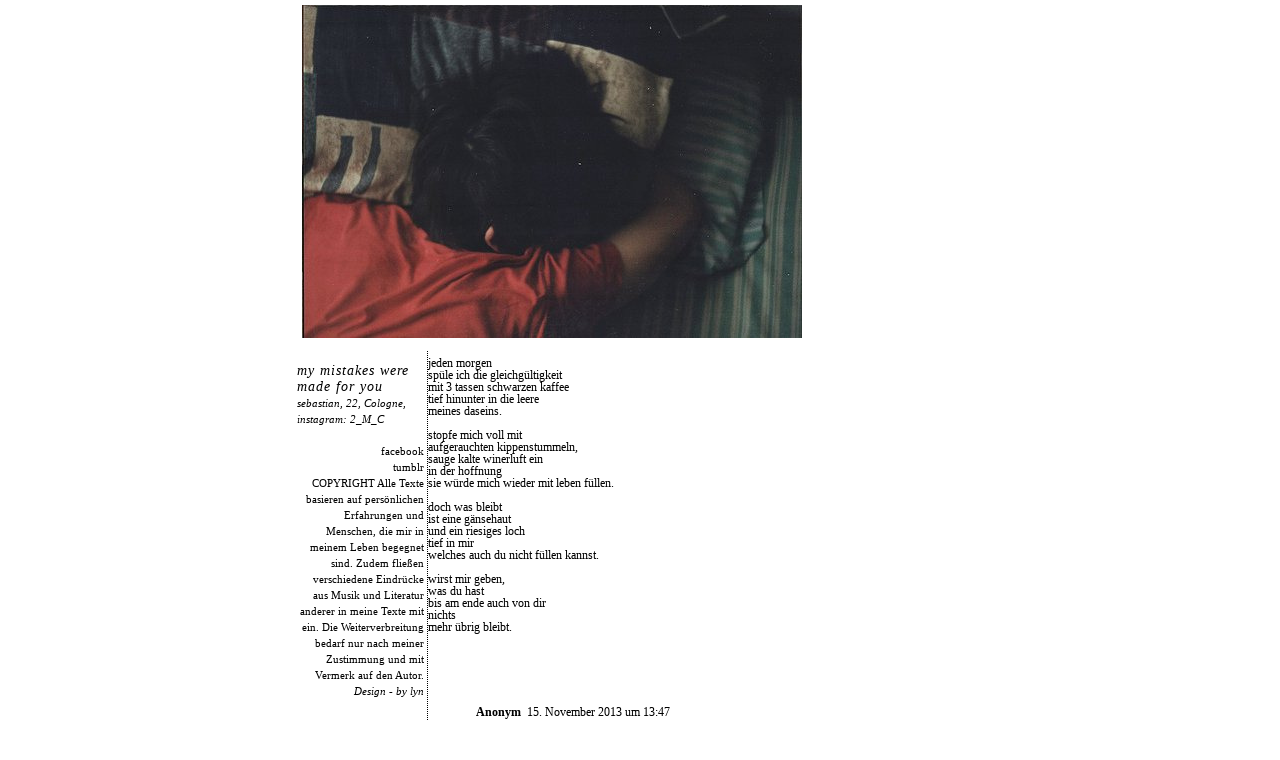

--- FILE ---
content_type: text/html; charset=UTF-8
request_url: http://clickheretoseemenaked.blogspot.com/2013/11/jeden-morgen-spule-ich-die.html
body_size: 10206
content:
<!DOCTYPE html>
<html xmlns='http://www.w3.org/1999/xhtml' xmlns:b='http://www.google.com/2005/gml/b' xmlns:data='http://www.google.com/2005/gml/data' xmlns:expr='http://www.google.com/2005/gml/expr'>
<head>
<link href='https://www.blogger.com/static/v1/widgets/2944754296-widget_css_bundle.css' rel='stylesheet' type='text/css'/>
<meta content='text/html; charset=UTF-8' http-equiv='Content-Type'/>
<meta content='blogger' name='generator'/>
<link href='http://clickheretoseemenaked.blogspot.com/favicon.ico' rel='icon' type='image/x-icon'/>
<link href='http://clickheretoseemenaked.blogspot.com/2013/11/jeden-morgen-spule-ich-die.html' rel='canonical'/>
<link rel="alternate" type="application/atom+xml" title="my mistakes were made for you - Atom" href="http://clickheretoseemenaked.blogspot.com/feeds/posts/default" />
<link rel="alternate" type="application/rss+xml" title="my mistakes were made for you - RSS" href="http://clickheretoseemenaked.blogspot.com/feeds/posts/default?alt=rss" />
<link rel="service.post" type="application/atom+xml" title="my mistakes were made for you - Atom" href="https://www.blogger.com/feeds/131223131982582095/posts/default" />

<link rel="alternate" type="application/atom+xml" title="my mistakes were made for you - Atom" href="http://clickheretoseemenaked.blogspot.com/feeds/382724215225805893/comments/default" />
<!--Can't find substitution for tag [blog.ieCssRetrofitLinks]-->
<meta content='http://clickheretoseemenaked.blogspot.com/2013/11/jeden-morgen-spule-ich-die.html' property='og:url'/>
<meta content='my mistakes were made for you' property='og:title'/>
<meta content='jeden morgen  spüle ich die gleichgültigkeit  mit 3 tassen schwarzen kaffee  tief hinunter in die leere  meines daseins.   stopfe mich voll ...' property='og:description'/>
<title>my mistakes were made for you</title>
<style id='page-skin-1' type='text/css'><!--
/* Variable definitions
====================
<Variable name="bgcolor" description="Page Background Color"
type="color" default="#fff">
<Variable name="textcolor" description="Text Color"
type="color" default="#333">
<Variable name="linkcolor" description="Link Color"
type="color" default="#58a">
<Variable name="pagetitlecolor" description="Blog Title Color"
type="color" default="#666">
<Variable name="descriptioncolor" description="Blog Description Color"
type="color" default="#999">
<Variable name="titlecolor" description="Post Title Color"
type="color" default="#c60">
<Variable name="bordercolor" description="Border Color"
type="color" default="#ccc">
<Variable name="sidebarcolor" description="Sidebar Title Color"
type="color" default="#999">
<Variable name="sidebartextcolor" description="Sidebar Text Color"
type="color" default="#666">
<Variable name="visitedlinkcolor" description="Visited Link Color"
type="color" default="#999">
<Variable name="bodyfont" description="Text Font"
type="font" default="normal normal 100% Tahoma, Serif">
<Variable name="headerfont" description="Sidebar Title Font"
type="font"
default="normal normal 0% 'Tahoma',Trebuchet,Arial,Verdana,Sans-serif">
<Variable name="pagetitlefont" description="Blog Title Font"
type="font"
default="normal normal 30% Tahoma, Serif">
<Variable name="descriptionfont" description="Blog Description Font"
type="font"
default="normal normal 78% 'Trebuchet MS', Trebuchet, Arial, Verdana, Sans-serif">
<Variable name="postfooterfont" description="Post Footer Font"
type="font"
default="normal normal 78% 'Tahoma', Trebuchet, Arial, Verdana, Sans-serif">
<Variable name="startSide" description="Start side in blog language"
type="automatic" default="left">
<Variable name="endSide" description="End side in blog language"
type="automatic" default="right">
*/
/* Use this with templates/template-twocol.html */
body {
background:#ffffff;
margin:0;
color:#000000;
font: x-small Verdana, Arial;
font-size/* */:/**/small;
font-size: /**/small;
text-align: center;
}
a:link {
color:#000000;
text-decoration:none;
}
a:visited {
color:#000000;
text-decoration:none;
}
a:hover {
color:#000000;
text-decoration:none;
}
a img {
border-width:0;
}
/* Header
-----------------------------------------------
*/
#header-wrapper {
width:888px;
margin:4px auto 0px;
border:0px solid #ffffff;
}
#header {
margin: 5px;
border: 0px solid #ffffff;
text-align: center;
color:#666666;
}
#header h1 {
margin:0px 0px 3px;
padding:0px 0px;
line-height:0.1em;
text-transform:uppercase;
letter-spacing:.2em;
font: normal normal 0% verdana;
}
#header a {
color:#666666;
text-decoration:none;
}
#header a:hover {
color:#666666;
}
#header .description {
margin:5px 5px 5px;
padding:0 0px 0px;
max-width:0px;
text-transform:uppercase;
letter-spacing:.2em;
line-height: 0.3em;
font: normal normal 78% 'Trebuchet MS', Trebuchet, Arial, Verdana, Sans-serif;
color: #999999;
}
.ad {
margin: 10px;
border: 0px solid #ffffff;
text-align: center;
color:#666666;
}
/* Outer-Wrapper
----------------------------------------------- */
#outer-wrapper {
width:686px;
margin:0 auto;
padding:0px;
text-align:left;
font: normal normal 100% Tahoma, Serif;
}
#main-wrapper {
width: 555px;
float: right;
font: 12px times new roman;
border-left:1px dotted  black;
margin:8px 0px 0px 0px;
word-wrap: break-word; /* fix for long text breaking sidebar float in IE */
overflow: hidden;     /* fix for long non-text content breaking IE sidebar float */
}
.sidebar-wrapper {
position: fixed;
width: 127px;
float: left;
text-align: left;
font-family: times new roman;
color: #848484;
font-size: 11px;
margin:20px 0px 0px 0px;
word-wrap: break-word; /* fix for long text breaking sidebar float in IE */
overflow: hidden;      /* fix for long non-text content breaking IE sidebar float */
}
/* Headings
----------------------------------------------- */
h2 {
margin:1.5em 0 .75em;
font:normal normal 0% 'Tahoma',Trebuchet,Arial,Verdana,Sans-serif;
line-height: 1.4em;
text-transform:uppercase;
letter-spacing:.2em;
color:#999999;
}
/* Posts
----------------------------------------------- */
.date-header {
font-color: #ffffff;
text-align: center;
margin: em 0 0;
font-weight: normal;
font-size: 3%;
}
.post {
margin: 0 0 em;
padding-bottom: 0;
}
.post-title {
text-align: left;
margin: 0;
font-color: #000000;
padding-top:30px;
font-size: 1%;
font-weight: none;
line-height: 1.1em;
}
.post-title a, .post-title a:visited, .post-title strong {
text-decoration: none;
color: #444444;
font-weight: bold;
}
.post div {
margin: 0 0 0.5em;
line-height: 1.0em;
}
.post-footer {
text-align: left;
margin: 0.em 0 0;
color: #444444;
font-size: 87%;
}
.post-footer .span {
margin-right: .3em;
}
.post img, table.tr-caption-container {
margin-bottom: none;
-moz-border-radius:1px;
-khtml-border-radius:1px;
padding:0.1em;
border: px solid #ffffff;
max-width: 650px !important;
height: auto;
}
}
.tr-caption-container img {
border: none;
padding: 0;
}
.post blockquote {
margin: em 0px;
}
.post blockquote p {
margin: .75em 0;
}
/* Comments
----------------------------------------------- */
#comments h4 {
margin:1em 0;
font-weight: bold;
line-height: 1.4em;
text-transform:uppercase;
letter-spacing:.2em;
color: #ffffff;
}
#comments-block {
margin:1em 0 1.5em;
line-height:1.6em;
}
#comments-block .comment-author {
margin:.5em 0;
}
#comments-block .comment-body {
margin:.25em 0 0;
}
#comments-block .comment-footer {
margin:-.25em 0 2em;
line-height: 1.4em;
text-transform:uppercase;
letter-spacing:.1em;
}
#comments-block .comment-body p {
margin:0 0 .75em;
}
.deleted-comment {
font-style:italic;
color:gray;
}
.feed-links {
display: none;
clear: both;
line-height: 2.5em;
}
#blog-pager-newer-link {
text-align:center;
}
#blog-pager-older-link {
text-align:center;
}
#blog-pager {
text-align: center;
}
/* Sidebar Content
----------------------------------------------- */
.sidebar {
color: #000000;
line-height: 1.5em;
}
.sidebar ul {
list-style:none;
margin:0 0 0;
padding:0 0 0;
}
.sidebar li {
margin:0;
padding:0 0 .25em 15px;
text-indent:-15px;
line-height:1.5em;
}
.sidebar .widget, .main .widget {
border-bottom:0px dotted #ffffff;
margin:0 0 1.5em;
padding:0 0 1.5em;
}
.main .Blog {
border-bottom-width: 0;
}
/* Profile
----------------------------------------------- */
.profile-img {
float: left;
margin-top: 0;
margin-right: 5px;
margin-bottom: 5px;
margin-left: 0;
padding: 4px;
border: 1px solid #ffffff;
}
.profile-data {
margin:0;
text-transform:uppercase;
letter-spacing:.1em;
font: normal normal 0px Arial, Tahoma, Helvetica, FreeSans, sans-serif;
color: #ffffff;
font-weight: bold;
line-height: 1.6em;
}
.profile-datablock {
margin:.5em 0 .5em;
}
.profile-textblock {
margin: 0.5em 0;
line-height: 1.6em;
}
.profile-link {
font: normal normal 0px Arial, Tahoma, Helvetica, FreeSans, sans-serif;
text-transform: uppercase;
letter-spacing: .1em;
}
/* Footer
----------------------------------------------- */
#footer {
width:888px;
clear:both;
margin:0px;
padding-top: 1px;
line-height: 1.6em;
letter-spacing:-.1px;
text-align: left;
}
#navbar-iframe {
height:0px;
visibility:hidden;
display:none
}
/** Page structure tweaks for layout editor wireframe */
body#layout #header {
margin-left: 0px;
margin-right: 0px;
}
<script charset='utf-8' src='http://ajax.googleapis.com/ajax/libs/jquery/1.6.2/jquery.min.js
' type='text/javascript'></script>
<script charset='utf-8' src='http://stylifyyourblog1.googlecode.com/svn/trunk/lazyload.js
' type='text/javascript'></script>
<script charset='utf-8' type='text/javascript'>
$(function() {
$("img").lazyload({
effect:"fadeIn",
placeholder : "http://farm8.staticflickr.com/7026/6660211335_ae71f9b771_t.jpg
"});
});
</script>

--></style>
<link href='https://www.blogger.com/dyn-css/authorization.css?targetBlogID=131223131982582095&amp;zx=62838542-7ae7-4bf9-a0c8-cf5123977ac9' media='none' onload='if(media!=&#39;all&#39;)media=&#39;all&#39;' rel='stylesheet'/><noscript><link href='https://www.blogger.com/dyn-css/authorization.css?targetBlogID=131223131982582095&amp;zx=62838542-7ae7-4bf9-a0c8-cf5123977ac9' rel='stylesheet'/></noscript>
<meta name='google-adsense-platform-account' content='ca-host-pub-1556223355139109'/>
<meta name='google-adsense-platform-domain' content='blogspot.com'/>

</head>
<body>
<div class='navbar section' id='navbar'><div class='widget Navbar' data-version='1' id='Navbar1'><script type="text/javascript">
    function setAttributeOnload(object, attribute, val) {
      if(window.addEventListener) {
        window.addEventListener('load',
          function(){ object[attribute] = val; }, false);
      } else {
        window.attachEvent('onload', function(){ object[attribute] = val; });
      }
    }
  </script>
<div id="navbar-iframe-container"></div>
<script type="text/javascript" src="https://apis.google.com/js/platform.js"></script>
<script type="text/javascript">
      gapi.load("gapi.iframes:gapi.iframes.style.bubble", function() {
        if (gapi.iframes && gapi.iframes.getContext) {
          gapi.iframes.getContext().openChild({
              url: 'https://www.blogger.com/navbar/131223131982582095?po\x3d382724215225805893\x26origin\x3dhttp://clickheretoseemenaked.blogspot.com',
              where: document.getElementById("navbar-iframe-container"),
              id: "navbar-iframe"
          });
        }
      });
    </script><script type="text/javascript">
(function() {
var script = document.createElement('script');
script.type = 'text/javascript';
script.src = '//pagead2.googlesyndication.com/pagead/js/google_top_exp.js';
var head = document.getElementsByTagName('head')[0];
if (head) {
head.appendChild(script);
}})();
</script>
</div></div>
<div id='outer-wrapper'><div id='wrap2'>
<!-- skip links for text browsers -->
<span id='skiplinks' style='display:none;'>
<a href='#main'>skip to main </a> |
      <a href='#sidebar'>skip to sidebar</a>
</span>
<div id='header-wrapper'>
<div class='header section' id='header'><div class='widget Header' data-version='1' id='Header1'>
<div id='header-inner'>
<a href='http://clickheretoseemenaked.blogspot.com/' style='display: block'>
<img alt='my mistakes were made for you' height='333px; ' id='Header1_headerimg' src='https://blogger.googleusercontent.com/img/b/R29vZ2xl/AVvXsEiuC7y3meqBTfVCEZmq3Ka8mYF4p2pOUKbdEg_ibxR5n82ShsD6zBEDixArARPRDEWrdFqI7BfqYqaMo94HXjQCl9m3gn0lWxjXX2TbwTd_DXe_zOs_aca0SLG_WWmI-fZLV3HrsIAwHIk/s1600/6055116111_f3210aa506_z_large.jpg' style='display: block' width='500px; '/>
</a>
</div>
</div></div>
</div>
<div id='content-wrapper'>
<div class='sidebar-wrapper'>
<div class='sidebar section' id='sidebar1'><div class='widget HTML' data-version='1' id='HTML1'>
<div class='widget-content'>
<span style="font-style:italic; font-family: times new roman; font-size:14px; letter-spacing:1px;"><a href="http://clickheretoseemenaked.blogspot.com">my mistakes were made for you</a></span><br />
<span style="font-style:italic;">sebastian, 22, Cologne, instagram: 2_M_C</span>
<br /><br />



<div style="text-align:right"><a href="https://www.facebook.com/pages/My-mistakes-were-made-for-you/192251914204861?ref=ts&fref=ts" class="follow">facebook</a><br />


<a href="http://beingbadfeelsfuckinggood.tumblr.com/" class="follow">tumblr</a><br />



COPYRIGHT

Alle Texte basieren auf persönlichen Erfahrungen und Menschen, die mir in meinem Leben begegnet sind. Zudem fließen verschiedene Eindrücke aus Musik und Literatur anderer in meine Texte mit ein. Die Weiterverbreitung bedarf nur nach meiner Zustimmung und mit Vermerk auf den Autor. <span style="font-style:italic;">Design - by <a href="http://lyninwonderland.blogspot.com">lyn</a></span></div>
</div>
<div class='clear'></div>
</div></div>
</div>
<div id='main-wrapper'>
<div class='main section' id='main'><div class='widget Blog' data-version='1' id='Blog1'>
<div class='blog-posts hfeed'>

          <div class="date-outer">
        

          <div class="date-posts">
        
<div class='post-outer'>
<div class='post hentry uncustomized-post-template' itemscope='itemscope' itemtype='http://schema.org/BlogPosting'>
<a name='382724215225805893'></a>
<div class='post-header'>
<div class='post-header-line-1'></div>
</div>
<div class='post-body entry-content' id='post-body-382724215225805893' itemprop='description articleBody'>
jeden morgen<br />
spüle ich die gleichgültigkeit<br />
mit 3 tassen schwarzen kaffee<br />
tief hinunter in die leere<br />
meines daseins.<br />
<br />
stopfe mich voll mit<br />
aufgerauchten kippenstummeln,<br />
sauge kalte winerluft ein<br />
in der hoffnung<br />
sie würde mich wieder mit leben füllen.<br />
<br />
doch was bleibt<br />
ist eine gänsehaut<br />
und ein riesiges loch<br />
tief in mir<br />
welches auch du nicht füllen kannst.<br />
<br />
wirst mir geben,<br />
was du hast<br />
bis am ende auch von dir<br />
nichts<br />
mehr übrig bleibt.
<div style='clear: both;'></div>
</div>
<div class='post-footer'>
<div class='post-footer-line post-footer-line-1'>
<span class='post-author vcard'>
</span>
<span class='post-timestamp'>
</span>
<span class='reaction-buttons'>
</span>
<span class='star-ratings'>
</span>
<span class='post-comment-link'>
</span>
<span class='post-backlinks post-comment-link'>
</span>
<span class='post-icons'>
</span>
<div class='post-share-buttons goog-inline-block'>
</div>
</div>
<div class='post-footer-line post-footer-line-2'>
<span class='post-labels'>
</span>
</div>
<div class='post-footer-line post-footer-line-3'>
<span class='post-location'>
</span>
</div>
</div>
</div>
<div class='comments' id='comments'>
<a name='comments'></a>
<h4>2 Kommentare:</h4>
<div class='comments-content'>
<script async='async' src='' type='text/javascript'></script>
<script type='text/javascript'>
    (function() {
      var items = null;
      var msgs = null;
      var config = {};

// <![CDATA[
      var cursor = null;
      if (items && items.length > 0) {
        cursor = parseInt(items[items.length - 1].timestamp) + 1;
      }

      var bodyFromEntry = function(entry) {
        var text = (entry &&
                    ((entry.content && entry.content.$t) ||
                     (entry.summary && entry.summary.$t))) ||
            '';
        if (entry && entry.gd$extendedProperty) {
          for (var k in entry.gd$extendedProperty) {
            if (entry.gd$extendedProperty[k].name == 'blogger.contentRemoved') {
              return '<span class="deleted-comment">' + text + '</span>';
            }
          }
        }
        return text;
      }

      var parse = function(data) {
        cursor = null;
        var comments = [];
        if (data && data.feed && data.feed.entry) {
          for (var i = 0, entry; entry = data.feed.entry[i]; i++) {
            var comment = {};
            // comment ID, parsed out of the original id format
            var id = /blog-(\d+).post-(\d+)/.exec(entry.id.$t);
            comment.id = id ? id[2] : null;
            comment.body = bodyFromEntry(entry);
            comment.timestamp = Date.parse(entry.published.$t) + '';
            if (entry.author && entry.author.constructor === Array) {
              var auth = entry.author[0];
              if (auth) {
                comment.author = {
                  name: (auth.name ? auth.name.$t : undefined),
                  profileUrl: (auth.uri ? auth.uri.$t : undefined),
                  avatarUrl: (auth.gd$image ? auth.gd$image.src : undefined)
                };
              }
            }
            if (entry.link) {
              if (entry.link[2]) {
                comment.link = comment.permalink = entry.link[2].href;
              }
              if (entry.link[3]) {
                var pid = /.*comments\/default\/(\d+)\?.*/.exec(entry.link[3].href);
                if (pid && pid[1]) {
                  comment.parentId = pid[1];
                }
              }
            }
            comment.deleteclass = 'item-control blog-admin';
            if (entry.gd$extendedProperty) {
              for (var k in entry.gd$extendedProperty) {
                if (entry.gd$extendedProperty[k].name == 'blogger.itemClass') {
                  comment.deleteclass += ' ' + entry.gd$extendedProperty[k].value;
                } else if (entry.gd$extendedProperty[k].name == 'blogger.displayTime') {
                  comment.displayTime = entry.gd$extendedProperty[k].value;
                }
              }
            }
            comments.push(comment);
          }
        }
        return comments;
      };

      var paginator = function(callback) {
        if (hasMore()) {
          var url = config.feed + '?alt=json&v=2&orderby=published&reverse=false&max-results=50';
          if (cursor) {
            url += '&published-min=' + new Date(cursor).toISOString();
          }
          window.bloggercomments = function(data) {
            var parsed = parse(data);
            cursor = parsed.length < 50 ? null
                : parseInt(parsed[parsed.length - 1].timestamp) + 1
            callback(parsed);
            window.bloggercomments = null;
          }
          url += '&callback=bloggercomments';
          var script = document.createElement('script');
          script.type = 'text/javascript';
          script.src = url;
          document.getElementsByTagName('head')[0].appendChild(script);
        }
      };
      var hasMore = function() {
        return !!cursor;
      };
      var getMeta = function(key, comment) {
        if ('iswriter' == key) {
          var matches = !!comment.author
              && comment.author.name == config.authorName
              && comment.author.profileUrl == config.authorUrl;
          return matches ? 'true' : '';
        } else if ('deletelink' == key) {
          return config.baseUri + '/comment/delete/'
               + config.blogId + '/' + comment.id;
        } else if ('deleteclass' == key) {
          return comment.deleteclass;
        }
        return '';
      };

      var replybox = null;
      var replyUrlParts = null;
      var replyParent = undefined;

      var onReply = function(commentId, domId) {
        if (replybox == null) {
          // lazily cache replybox, and adjust to suit this style:
          replybox = document.getElementById('comment-editor');
          if (replybox != null) {
            replybox.height = '250px';
            replybox.style.display = 'block';
            replyUrlParts = replybox.src.split('#');
          }
        }
        if (replybox && (commentId !== replyParent)) {
          replybox.src = '';
          document.getElementById(domId).insertBefore(replybox, null);
          replybox.src = replyUrlParts[0]
              + (commentId ? '&parentID=' + commentId : '')
              + '#' + replyUrlParts[1];
          replyParent = commentId;
        }
      };

      var hash = (window.location.hash || '#').substring(1);
      var startThread, targetComment;
      if (/^comment-form_/.test(hash)) {
        startThread = hash.substring('comment-form_'.length);
      } else if (/^c[0-9]+$/.test(hash)) {
        targetComment = hash.substring(1);
      }

      // Configure commenting API:
      var configJso = {
        'maxDepth': config.maxThreadDepth
      };
      var provider = {
        'id': config.postId,
        'data': items,
        'loadNext': paginator,
        'hasMore': hasMore,
        'getMeta': getMeta,
        'onReply': onReply,
        'rendered': true,
        'initComment': targetComment,
        'initReplyThread': startThread,
        'config': configJso,
        'messages': msgs
      };

      var render = function() {
        if (window.goog && window.goog.comments) {
          var holder = document.getElementById('comment-holder');
          window.goog.comments.render(holder, provider);
        }
      };

      // render now, or queue to render when library loads:
      if (window.goog && window.goog.comments) {
        render();
      } else {
        window.goog = window.goog || {};
        window.goog.comments = window.goog.comments || {};
        window.goog.comments.loadQueue = window.goog.comments.loadQueue || [];
        window.goog.comments.loadQueue.push(render);
      }
    })();
// ]]>
  </script>
<div id='comment-holder'>
<div class="comment-thread toplevel-thread"><ol id="top-ra"><li class="comment" id="c4668684456161260618"><div class="avatar-image-container"><img src="//resources.blogblog.com/img/blank.gif" alt=""/></div><div class="comment-block"><div class="comment-header"><cite class="user">Anonym</cite><span class="icon user "></span><span class="datetime secondary-text"><a rel="nofollow" href="http://clickheretoseemenaked.blogspot.com/2013/11/jeden-morgen-spule-ich-die.html?showComment=1384519645399#c4668684456161260618">15. November 2013 um 13:47</a></span></div><p class="comment-content">so perfekt!</p><span class="comment-actions secondary-text"><a class="comment-reply" target="_self" data-comment-id="4668684456161260618">Antworten</a><span class="item-control blog-admin blog-admin pid-1299902465"><a target="_self" href="https://www.blogger.com/comment/delete/131223131982582095/4668684456161260618">Löschen</a></span></span></div><div class="comment-replies"><div id="c4668684456161260618-rt" class="comment-thread inline-thread hidden"><span class="thread-toggle thread-expanded"><span class="thread-arrow"></span><span class="thread-count"><a target="_self">Antworten</a></span></span><ol id="c4668684456161260618-ra" class="thread-chrome thread-expanded"><div></div><div id="c4668684456161260618-continue" class="continue"><a class="comment-reply" target="_self" data-comment-id="4668684456161260618">Antworten</a></div></ol></div></div><div class="comment-replybox-single" id="c4668684456161260618-ce"></div></li><li class="comment" id="c6263765670195586677"><div class="avatar-image-container"><img src="//www.blogger.com/img/blogger_logo_round_35.png" alt=""/></div><div class="comment-block"><div class="comment-header"><cite class="user"><a href="https://www.blogger.com/profile/09269615554832803624" rel="nofollow">Unknown</a></cite><span class="icon user "></span><span class="datetime secondary-text"><a rel="nofollow" href="http://clickheretoseemenaked.blogspot.com/2013/11/jeden-morgen-spule-ich-die.html?showComment=1385308762388#c6263765670195586677">24. November 2013 um 16:59</a></span></div><p class="comment-content">ich liebe deine letzten absätzen immer am meisten, ich weiß gar nicht warum, aber das sind einfach die besten!</p><span class="comment-actions secondary-text"><a class="comment-reply" target="_self" data-comment-id="6263765670195586677">Antworten</a><span class="item-control blog-admin blog-admin pid-476658589"><a target="_self" href="https://www.blogger.com/comment/delete/131223131982582095/6263765670195586677">Löschen</a></span></span></div><div class="comment-replies"><div id="c6263765670195586677-rt" class="comment-thread inline-thread hidden"><span class="thread-toggle thread-expanded"><span class="thread-arrow"></span><span class="thread-count"><a target="_self">Antworten</a></span></span><ol id="c6263765670195586677-ra" class="thread-chrome thread-expanded"><div></div><div id="c6263765670195586677-continue" class="continue"><a class="comment-reply" target="_self" data-comment-id="6263765670195586677">Antworten</a></div></ol></div></div><div class="comment-replybox-single" id="c6263765670195586677-ce"></div></li></ol><div id="top-continue" class="continue"><a class="comment-reply" target="_self">Kommentar hinzufügen</a></div><div class="comment-replybox-thread" id="top-ce"></div><div class="loadmore hidden" data-post-id="382724215225805893"><a target="_self">Weitere laden...</a></div></div>
</div>
</div>
<p class='comment-footer'>
<div class='comment-form'>
<a name='comment-form'></a>
<p>
</p>
<a href='https://www.blogger.com/comment/frame/131223131982582095?po=382724215225805893&hl=de&saa=85391&origin=http://clickheretoseemenaked.blogspot.com' id='comment-editor-src'></a>
<iframe allowtransparency='true' class='blogger-iframe-colorize blogger-comment-from-post' frameborder='0' height='410px' id='comment-editor' name='comment-editor' src='' width='100%'></iframe>
<script src='https://www.blogger.com/static/v1/jsbin/2830521187-comment_from_post_iframe.js' type='text/javascript'></script>
<script type='text/javascript'>
      BLOG_CMT_createIframe('https://www.blogger.com/rpc_relay.html');
    </script>
</div>
</p>
<div id='backlinks-container'>
<div id='Blog1_backlinks-container'>
</div>
</div>
</div>
</div>

        </div></div>
      
</div>
<div class='blog-pager' id='blog-pager'>
<span id='blog-pager-newer-link'>
<a class='blog-pager-newer-link' href='http://clickheretoseemenaked.blogspot.com/2013/11/stehe-am-fenster-dieser-schabigen.html' id='Blog1_blog-pager-newer-link' title='Neuerer Post'><font size=''>  &#8592; </font></a>
</span>
<span id='blog-pager-older-link'>
<a class='blog-pager-older-link' href='http://clickheretoseemenaked.blogspot.com/2013/10/ich-war-suchtig-nach-dir.html' id='Blog1_blog-pager-older-link' title='Älterer Post'><font size='4'> &#8594;</font></a>
</span>
<a class='home-link' href='http://clickheretoseemenaked.blogspot.com/'></a>
</div>
<div class='clear'></div>
<div class='post-feeds'>
<div class='feed-links'>
Abonnieren
<a class='feed-link' href='http://clickheretoseemenaked.blogspot.com/feeds/382724215225805893/comments/default' target='_blank' type='application/atom+xml'>Kommentare zum Post (Atom)</a>
</div>
</div>
</div><div class='widget Followers' data-version='1' id='Followers1'>
<h2 class='title'>FOLLOWERS</h2>
<div class='widget-content'>
<div id='Followers1-wrapper'>
<div style='margin-right:2px;'>
<div><script type="text/javascript" src="https://apis.google.com/js/platform.js"></script>
<div id="followers-iframe-container"></div>
<script type="text/javascript">
    window.followersIframe = null;
    function followersIframeOpen(url) {
      gapi.load("gapi.iframes", function() {
        if (gapi.iframes && gapi.iframes.getContext) {
          window.followersIframe = gapi.iframes.getContext().openChild({
            url: url,
            where: document.getElementById("followers-iframe-container"),
            messageHandlersFilter: gapi.iframes.CROSS_ORIGIN_IFRAMES_FILTER,
            messageHandlers: {
              '_ready': function(obj) {
                window.followersIframe.getIframeEl().height = obj.height;
              },
              'reset': function() {
                window.followersIframe.close();
                followersIframeOpen("https://www.blogger.com/followers/frame/131223131982582095?colors\x3dCgt0cmFuc3BhcmVudBILdHJhbnNwYXJlbnQaByMwMDAwMDAiByNmZmZmZmYqByNmZmZmZmYyByMwMDAwMDA6ByMwMDAwMDBCByNmZmZmZmZKByM5OTk5OTlSByNmZmZmZmZaC3RyYW5zcGFyZW50\x26pageSize\x3d21\x26hl\x3dde\x26origin\x3dhttp://clickheretoseemenaked.blogspot.com");
              },
              'open': function(url) {
                window.followersIframe.close();
                followersIframeOpen(url);
              }
            }
          });
        }
      });
    }
    followersIframeOpen("https://www.blogger.com/followers/frame/131223131982582095?colors\x3dCgt0cmFuc3BhcmVudBILdHJhbnNwYXJlbnQaByMwMDAwMDAiByNmZmZmZmYqByNmZmZmZmYyByMwMDAwMDA6ByMwMDAwMDBCByNmZmZmZmZKByM5OTk5OTlSByNmZmZmZmZaC3RyYW5zcGFyZW50\x26pageSize\x3d21\x26hl\x3dde\x26origin\x3dhttp://clickheretoseemenaked.blogspot.com");
  </script></div>
</div>
</div>
<div class='clear'></div>
</div>
</div><div class='widget HTML' data-version='1' id='HTML2'>
<div class='widget-content'>
<!-- Google Translate Element -->
<div id="google_translate_element" style="display:block"></div><script>
function googleTranslateElementInit() {
  new google.translate.TranslateElement({pageLanguage: "de"}, "google_translate_element");
};</script>
<script src="http://translate.google.com/translate_a/element.js?cb=googleTranslateElementInit"></script>
</div>
<div class='clear'></div>
</div></div>
</div>
<div class='sidebar-wrapper'>
<div class='sidebar no-items section' id='sidebar2'></div>
</div>
<div style='clear:both;'></div>
<!-- spacer for skins that want sidebar and main to be the same height-->
<div class='clear'>&#160;</div>
</div>
<!-- end content-wrapper -->
<div id='footer-wrapper'>
<div class='footer no-items section' id='footer'></div>
</div>
</div>
</div>
<!-- end outer-wrapper -->

<script type="text/javascript" src="https://www.blogger.com/static/v1/widgets/719476776-widgets.js"></script>
<script type='text/javascript'>
window['__wavt'] = 'AOuZoY6-y0pNB2jwro_eLqaYKGr6T7ooTw:1769148354077';_WidgetManager._Init('//www.blogger.com/rearrange?blogID\x3d131223131982582095','//clickheretoseemenaked.blogspot.com/2013/11/jeden-morgen-spule-ich-die.html','131223131982582095');
_WidgetManager._SetDataContext([{'name': 'blog', 'data': {'blogId': '131223131982582095', 'title': 'my mistakes were made for you', 'url': 'http://clickheretoseemenaked.blogspot.com/2013/11/jeden-morgen-spule-ich-die.html', 'canonicalUrl': 'http://clickheretoseemenaked.blogspot.com/2013/11/jeden-morgen-spule-ich-die.html', 'homepageUrl': 'http://clickheretoseemenaked.blogspot.com/', 'searchUrl': 'http://clickheretoseemenaked.blogspot.com/search', 'canonicalHomepageUrl': 'http://clickheretoseemenaked.blogspot.com/', 'blogspotFaviconUrl': 'http://clickheretoseemenaked.blogspot.com/favicon.ico', 'bloggerUrl': 'https://www.blogger.com', 'hasCustomDomain': false, 'httpsEnabled': true, 'enabledCommentProfileImages': true, 'gPlusViewType': 'FILTERED_POSTMOD', 'adultContent': false, 'analyticsAccountNumber': '', 'encoding': 'UTF-8', 'locale': 'de', 'localeUnderscoreDelimited': 'de', 'languageDirection': 'ltr', 'isPrivate': false, 'isMobile': false, 'isMobileRequest': false, 'mobileClass': '', 'isPrivateBlog': false, 'isDynamicViewsAvailable': true, 'feedLinks': '\x3clink rel\x3d\x22alternate\x22 type\x3d\x22application/atom+xml\x22 title\x3d\x22my mistakes were made for you - Atom\x22 href\x3d\x22http://clickheretoseemenaked.blogspot.com/feeds/posts/default\x22 /\x3e\n\x3clink rel\x3d\x22alternate\x22 type\x3d\x22application/rss+xml\x22 title\x3d\x22my mistakes were made for you - RSS\x22 href\x3d\x22http://clickheretoseemenaked.blogspot.com/feeds/posts/default?alt\x3drss\x22 /\x3e\n\x3clink rel\x3d\x22service.post\x22 type\x3d\x22application/atom+xml\x22 title\x3d\x22my mistakes were made for you - Atom\x22 href\x3d\x22https://www.blogger.com/feeds/131223131982582095/posts/default\x22 /\x3e\n\n\x3clink rel\x3d\x22alternate\x22 type\x3d\x22application/atom+xml\x22 title\x3d\x22my mistakes were made for you - Atom\x22 href\x3d\x22http://clickheretoseemenaked.blogspot.com/feeds/382724215225805893/comments/default\x22 /\x3e\n', 'meTag': '', 'adsenseHostId': 'ca-host-pub-1556223355139109', 'adsenseHasAds': false, 'adsenseAutoAds': false, 'boqCommentIframeForm': true, 'loginRedirectParam': '', 'view': '', 'dynamicViewsCommentsSrc': '//www.blogblog.com/dynamicviews/4224c15c4e7c9321/js/comments.js', 'dynamicViewsScriptSrc': '//www.blogblog.com/dynamicviews/00d9e3c56f0dbcee', 'plusOneApiSrc': 'https://apis.google.com/js/platform.js', 'disableGComments': true, 'interstitialAccepted': false, 'sharing': {'platforms': [{'name': 'Link abrufen', 'key': 'link', 'shareMessage': 'Link abrufen', 'target': ''}, {'name': 'Facebook', 'key': 'facebook', 'shareMessage': '\xdcber Facebook teilen', 'target': 'facebook'}, {'name': 'BlogThis!', 'key': 'blogThis', 'shareMessage': 'BlogThis!', 'target': 'blog'}, {'name': 'X', 'key': 'twitter', 'shareMessage': '\xdcber X teilen', 'target': 'twitter'}, {'name': 'Pinterest', 'key': 'pinterest', 'shareMessage': '\xdcber Pinterest teilen', 'target': 'pinterest'}, {'name': 'E-Mail', 'key': 'email', 'shareMessage': 'E-Mail', 'target': 'email'}], 'disableGooglePlus': true, 'googlePlusShareButtonWidth': 0, 'googlePlusBootstrap': '\x3cscript type\x3d\x22text/javascript\x22\x3ewindow.___gcfg \x3d {\x27lang\x27: \x27de\x27};\x3c/script\x3e'}, 'hasCustomJumpLinkMessage': false, 'jumpLinkMessage': 'Mehr anzeigen', 'pageType': 'item', 'postId': '382724215225805893', 'pageName': '', 'pageTitle': 'my mistakes were made for you'}}, {'name': 'features', 'data': {}}, {'name': 'messages', 'data': {'edit': 'Bearbeiten', 'linkCopiedToClipboard': 'Link in Zwischenablage kopiert.', 'ok': 'Ok', 'postLink': 'Link zum Post'}}, {'name': 'template', 'data': {'name': 'custom', 'localizedName': 'Benutzerdefiniert', 'isResponsive': false, 'isAlternateRendering': false, 'isCustom': true}}, {'name': 'view', 'data': {'classic': {'name': 'classic', 'url': '?view\x3dclassic'}, 'flipcard': {'name': 'flipcard', 'url': '?view\x3dflipcard'}, 'magazine': {'name': 'magazine', 'url': '?view\x3dmagazine'}, 'mosaic': {'name': 'mosaic', 'url': '?view\x3dmosaic'}, 'sidebar': {'name': 'sidebar', 'url': '?view\x3dsidebar'}, 'snapshot': {'name': 'snapshot', 'url': '?view\x3dsnapshot'}, 'timeslide': {'name': 'timeslide', 'url': '?view\x3dtimeslide'}, 'isMobile': false, 'title': 'my mistakes were made for you', 'description': 'jeden morgen  sp\xfcle ich die gleichg\xfcltigkeit  mit 3 tassen schwarzen kaffee  tief hinunter in die leere  meines daseins.   stopfe mich voll ...', 'url': 'http://clickheretoseemenaked.blogspot.com/2013/11/jeden-morgen-spule-ich-die.html', 'type': 'item', 'isSingleItem': true, 'isMultipleItems': false, 'isError': false, 'isPage': false, 'isPost': true, 'isHomepage': false, 'isArchive': false, 'isLabelSearch': false, 'postId': 382724215225805893}}]);
_WidgetManager._RegisterWidget('_NavbarView', new _WidgetInfo('Navbar1', 'navbar', document.getElementById('Navbar1'), {}, 'displayModeFull'));
_WidgetManager._RegisterWidget('_HeaderView', new _WidgetInfo('Header1', 'header', document.getElementById('Header1'), {}, 'displayModeFull'));
_WidgetManager._RegisterWidget('_HTMLView', new _WidgetInfo('HTML1', 'sidebar1', document.getElementById('HTML1'), {}, 'displayModeFull'));
_WidgetManager._RegisterWidget('_BlogView', new _WidgetInfo('Blog1', 'main', document.getElementById('Blog1'), {'cmtInteractionsEnabled': false, 'lightboxEnabled': true, 'lightboxModuleUrl': 'https://www.blogger.com/static/v1/jsbin/3412768468-lbx__de.js', 'lightboxCssUrl': 'https://www.blogger.com/static/v1/v-css/828616780-lightbox_bundle.css'}, 'displayModeFull'));
_WidgetManager._RegisterWidget('_FollowersView', new _WidgetInfo('Followers1', 'main', document.getElementById('Followers1'), {}, 'displayModeFull'));
_WidgetManager._RegisterWidget('_HTMLView', new _WidgetInfo('HTML2', 'main', document.getElementById('HTML2'), {}, 'displayModeFull'));
</script>
</body>
</html>